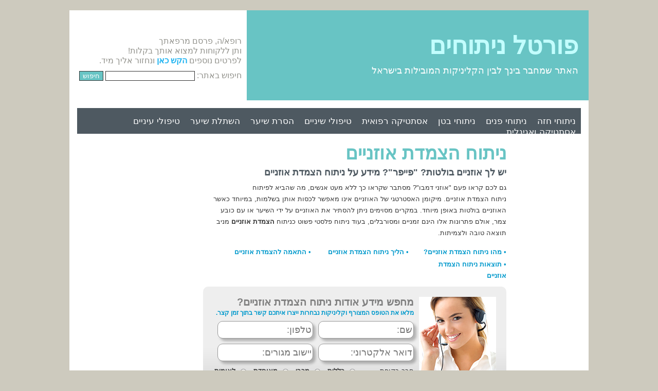

--- FILE ---
content_type: text/html; charset=UTF-8
request_url: https://www.nituhim.co.il/%D7%A0%D7%99%D7%AA%D7%95%D7%97_%D7%94%D7%A6%D7%9E%D7%93%D7%AA_%D7%90%D7%95%D7%96%D7%A0%D7%99%D7%99%D7%9D
body_size: 6756
content:
<!DOCTYPE html>
<html lang="he">
 <head>
  <title>ניתוח הצמדת אוזניים - הצמדת אוזניים - ניתוחים פלסטיים - פורטל ניתוחים</title>
  <meta charset="utf-8" />
  <meta name="description" content="ניתוח הצמדת אוזניים הוא ניתוח פלסטי מבוקש שמעלים את האוזניים הבולטות. פורטל ניתוחים." />
  <meta name="keywords" content="ניתוח הצמדת אוזניים,הצמדת אוזניים,ניתוח אוזניים,ניתוחים פלסטיים," />
  <meta name="robots" content="noodp, index, follow" /> 
  <link rel="stylesheet" href="include/style_portal.css" />
  <link rel="stylesheet" href="jquery/fotorama.css" />
  <link rel="stylesheet" href="fancybox/jquery.fancybox.css" media="screen" />
  <script>
  (function(i,s,o,g,r,a,m){i['GoogleAnalyticsObject']=r;i[r]=i[r]||function(){
  (i[r].q=i[r].q||[]).push(arguments)},i[r].l=1*new Date();a=s.createElement(o),
  m=s.getElementsByTagName(o)[0];a.async=1;a.src=g;m.parentNode.insertBefore(a,m)
  })(window,document,'script','//www.google-analytics.com/analytics.js','ga');

  ga('create', 'UA-9110480-3', 'auto');
  ga('require', 'displayfeatures');
  ga('send', 'pageview');

</script>  <link href="https://www.nituhim.co.il/m/index_article?id=67" rel="alternate" media="only screen and (max-width: 640px)" />
 </head>
 <body>
  <div id="header">
   <div id="logo"><div id="logo-big"><div><a href="https://www.nituhim.co.il" title="ניתוחים">פורטל ניתוחים</a></div></div><div id="logo-slogan"><div>האתר שמחבר בינך לבין הקליניקות המובילות בישראל</div></div></div>
   <div id="header_ad_div">
    <div id="header_ad_div_text">רופא/ה, פרסם מרפאתך<br />ותן ללקוחות למצוא אותך בקלות!<br />לפרטים נוספים <a href="contact">הקש כאן</a> ונחזור אליך מיד.</div>
    <div id="search-results"><form method="get" action="/search_results" id="search-results-form">
	<label for="q">חיפוש באתר:</label>
	<input type="text" name="q" id="q" required />
	<input type="submit" value="חיפוש" />
</form></div>   </div>
  </div>
  <div id="container"><div id="inner_container"><div id="container_padding">
  <div id="menu_div"><div id="menu_inner_div">
<div><a href="https://www.nituhim.co.il/ניתוחי_חזה">ניתוחי חזה</a></div><div><a href="https://www.nituhim.co.il/ניתוחי_פנים">ניתוחי פנים</a></div><div><a href="https://www.nituhim.co.il/ניתוחי_בטן">ניתוחי בטן</a></div><div><a href="https://www.nituhim.co.il/אסתטיקה_רפואית">אסתטיקה רפואית</a></div><div><a href="https://www.nituhim.co.il/%D7%98%D7%99%D7%A4%D7%95%D7%9C%D7%99_%D7%A9%D7%99%D7%A0%D7%99%D7%99%D7%9D">טיפולי שיניים</a></div><div><a href="https://www.nituhim.co.il/הסרת_שיער">הסרת שיער</a></div><div><a href="https://www.nituhim.co.il/השתלת_שיער_אינדקס">השתלת שיער</a></div><div><a href="https://www.nituhim.co.il/טיפולי_עיניים">טיפולי עיניים</a></div><div style="padding-left: 0px;" ><a href="https://www.nituhim.co.il/אסתטיקה_אזור_האגן">אסתטיקה ואגינלית</a></div>  </div></div>
  <div id="welcome_div">
   <div id="welcome">
    <div id="content_text">
     <h1>ניתוח הצמדת אוזניים</h1>
     <h2>יש לך אוזניים בולטות? &quot;פייפר&quot;? מידע על ניתוח הצמדת אוזניים</h2>
<p class="MsoNormal" dir="rtl" style="margin: 0cm 0cm 10pt;">גם לכם קראו פעם "אוזני דמבו"? מסתבר שקראו כך ללא מעט אנשים, מה שהביא לפיתוח ניתוח&nbsp;הצמדת אוזניים. מיקומן האסטרטגי של האוזניים אינו מאפשר לכסות אותן בשלמות, במיוחד כאשר האוזניים בולטות באופן מיוחד. במקרים מסוימים ניתן להסתיר את האוזניים על ידי השיער או עם&nbsp;כובע צמר, אולם פתרונות אלו הינם זמניים ומסורבלים, בעוד ניתוח פלסטי פשוט כניתוח <strong>הצמדת אוזניים</strong> מניב תוצאה טובה ולצמיתות.</p><div id="unattached_anchors"><div class="anchors_links">&#149;&nbsp;<a href="#a">מהו ניתוח הצמדת אוזניים?</a></div><div class="anchors_links">&#149;&nbsp;<a href="#b">הליך ניתוח הצמדת אוזניים</a></div><div class="anchors_links">&#149;&nbsp;<a href="#c">התאמה להצמדת אוזניים</a></div><div class="anchors_links">&#149;&nbsp;<a href="#d">תוצאות ניתוח הצמדת אוזניים</a></div></div><div class="sa_clear"></div><form method="post" action="send_application_procedure.php" onsubmit="return validAppContactForm('lead_forminner', 'finner');" id="lead_forminner"><input type="hidden" name="application_source" value="4" /><input type="hidden" name="user_id" value="20" /><input type="hidden" name="page_id" value="67" /><input type="hidden" name="alternative_email" value="" /><input type="hidden" name="page_dep_name" value="ניתוח הצמדת אוזניים" /><input type="hidden" name="form_type" value="adviser_short" />	    
	   <div class="sa_div">
	    <div class="sa_bg">
	      <div class="sa_img"><img src="images/design/adviser.png" alt="" /></div>
	      <div class="sa_title">מחפש מידע אודות ניתוח הצמדת אוזניים?</div>
	      <div class="sa_text">מלאו את הטופס המצורף וקליניקות נבחרות ייצרו איתכם קשר בתוך זמן קצר.</div>
	      <div class="sa_fields" id="finner">
		 <div class="sa_fn"><input type="text" name="full_name" placeholder="שם:" class="sa_field sc_full_name" /></div>
		 <div class="sa_pn"><input type="text" name="phone_number" placeholder="טלפון:" class="sa_field sc_phone_number" /></div>
		<div class="sa_clear">
		 <div class="sa_ea"><input type="text" name="email_address" placeholder="דואר אלקטרוני:" class="sa_field sc_email_address" /></div>
		 <div class="sa_la"><input type="text" name="living_area" placeholder="יישוב מגורים:" class="sa_field sc_living_address" /></div>
	       </div>
	       <div id="sa_hmo">
		  <div id="sa_hmo_text"><div>חבר בקופת חולים:</div></div>
		  <div class="adviser_hmo_input"><div><input type="radio" name="hmo" value="1" id="as_hmo_1" />&nbsp;כללית</div></div>
		  <div class="adviser_hmo_input"><div><input type="radio" name="hmo" value="2" id="as_hmo_2" />&nbsp;מכבי</div></div>
		  <div class="adviser_hmo_input"><div><input type="radio" name="hmo" value="3" id="as_hmo_3" />&nbsp;מאוחדת</div></div>
		  <div class="adviser_hmo_input"><div><input type="radio" name="hmo" value="4" id="as_hmo_4" />&nbsp;לאומית</div></div>
	       </div>
	      </div>
	      <div class="sa_terms_div">
	       <div class="sa_terms"><input type="checkbox" name="license_agreement" id="license_agreement" value="1" checked="checked" />&nbsp;מאשר/ת שיועץ ניתוחים יצור עימי קשר ומסכים ל<a href="תנאי_שימוש_ניתוחים">תנאי השימוש</a>.</div>
	       <div class="sa_btn"><input type="submit" value="שליחה" /></div>
	      </div>
	    </div>
	   </div>
	</form>
	<div class="sa_clear"></div><div id="customers_gallery"><div><img src="timthumb.php?src=uploaded_files/Fotolia_29727359_XS.jpg&w=160&h=120" alt="" class="pink_frame" /></div><div><img src="timthumb.php?src=uploaded_files/Fotolia_41072005_XS.jpg&w=160&h=120" alt="" class="pink_frame" /></div><div><img src="timthumb.php?src=uploaded_files/iStock_000018159969_ExtraSmall.jpg&w=160&h=120" alt="" class="pink_frame" /></div></div><div class="sa_clear"></div><p class="MsoNormal" dir="rtl" style="text-align: justify; margin: 0cm 0cm 10pt;"><strong><a id="a"></a>מהו ניתוח הצמדת אוזניים?<br /></strong>ניתוח פלסטי באוזניים שמכונה בפשטות ניתוח הצמדת אוזניים או ניתוח אוזניים&nbsp;הוא ניתוח נפוץ, במסגרתו המנתח הפלסטי מסיר מעט מסחוס האפרכסת ותופר את העור כך שהאוזן לא תבלוט מהקרקפת. מטרת הניתוח היא לצמצם את הבולטות של האוזניים ולהצמיד אותן בזוית חדה יותר לקרקפת.<br /><br /><strong><a id="b"></a>הליך ניתוח הצמדת אוזניים<br /></strong>במהלך ניתוח אוזניים בולטות מסיר המנתח הפלסטי&nbsp;מעט עור מחלקה האחורי של האפרכסת, ולאחר מכן מעצב מחדש את סחוס האפרכסת כך שיהיה צמוד יותר לקרקפת. בשיטה זו הצלקת מוסתרת מאחורי האוזן וכמעט בלתי נראית. שיטה נוספת לביצוע הניתוח כוללת ביצוע&nbsp;של חתך בחלק הקדמי של האפרכסת, כשבמקרה זה החתך יוסתר באופן טבעי על ידי הקפלים של האוזן. בשתי השיטות (חתך אחורי וחתך קדמי) המשך הניתוח כאמור דומה- המנתח הפלסטי מעצב את הסחוס מחדש בעזרת חוטים שאינם נספגים או בעזרת חיתוך הסחוס כך שהאוזן תימצא בזוית חדה יותר לקרקפת.&nbsp;<br /><br />בחירת שיטת הניתוח תלויה במנתח הפלסטי ושתי השיטות טובות באותה מידה. את הניתוח ניתן לבצע בשתי האוזניים או באוזן אחת, בהתאם לבקשת המטופל. בכל מקרה חשוב לזכור כי התוצאה לעולם אינה מושלמת, אך תהיה טובה מהמצב שהיה טרם ניתוח אוזניים.<br /><br />ניתוח הצמדת אוזניים נחשב לניתוח פלסטי פשוט יחסית שנעשה בהרדמה כללית או מקומית, כתלות בגיל המנותח.&nbsp;כאשר הניתוח מבוצע במבוגרים לרוב ההרדמה היא מקומית ואילו כאשר מדובר בילדים לרוב ההרדמה היא כללית. ניתוח הצמדת אוזניים אורך בין שעה לשלוש שעות.&nbsp;<br /><br /><span style="text-decoration: underline;">שיטה נוספת להצמדת אוזניים - הצמדת אוזניים בשיטת השיוף</span><br />בשיטה זו משייפים את סחוס האוזן ולמעשה מחלישים אותו ומגבירים את האלסטיות שלו. השיוף נעשה באמצעות מכשיר מיוחד המיועד למטרה זו. הגמישות שמתקבלת בסחוס האוזן מאפשרת למנתח ליצור קפל באמצעותו מוצמדות האוזניים לקרקפת. לשיטה זו יתרונות הן מבחינת המראה הטבעי שהיא יוצרת והן בקיצור ההליך הרגיל משעה וחצי ל- 45 דקות. <strong><br /><br />דברים שחשוב לדעת טרם ניתוח הצמדת אוזניים: מידע נוסף על מבנה האוזן החיצונית<br /></strong>האוזן החיצונית כוללת את האפרכסת (עליה מתבצע הניתוח) ואת תעלת השמע. תפקידה של האפרכסת הוא לרכז את גלי הקול ולהעבירם דרך תעלת השמע. גלי הקול עוברים באוויר שבתעלת השמע, שהיא מעין תיבת תהודה, ומרעידים אותה עד שהם מגיעים לעור התוף שמהווה את הגבול שבין האוזן החיצונית והאוזן התיכונה.<br /><br />האפרכסת עצמה מורכבת מסחוס אלסטי שגדל במהלך חיינו ומתקבע פחות או יותר בגיל שש (גם לאחר גיל זה ממשיך הסחוס לגדול אך באטיות רבה וכמעט בלתי מורגשת). מבנה האפרכסת הוא האחראי לשינוי בחלק מתדרי הקול המגיעים לאוזן, כאשר גלי הקול משתנים כתלות בזווית הגעתם. על ידי כך מאפשרת לנו האפרכסת לזהות בדיוק רב יותר מהיכן מגיע הקול, מלפנינו, מהצדדים, מאחורינו וכדומה.<br /><br />אוזניים בולטות, הנוצרות כאשר האפרכסת נמצאת בזווית הקרובה ל- 90 מעלות מהקרקפת נובעת בדרך כלל מבעיה במבנה אחד מחלקי האפרכסת. הבעיה היא אסתטית בלבד ואינה פוגעת בתפקוד האוזן, ולכן גם הפיתרון אסתטי ו<span style="text-decoration: underline;">אין חשש כי ניתוח הצמדת אוזניים יפגע בשמיעה</span>.<br /><br /><strong><a id="c"></a>התאמה לניתוח הצמדת אוזניים</strong><br />ניתוח הצמדת אוזנייים הוא ניתוח שצעירים רבים רואים בו ניתוח חיוני על מנת שירגישו בנוח עם מראה פניהם. הניתוח הוא אסתטי לחלוטין (אין בו הצדקה רפואית ובמקביל הוא עלול לגרום לאף בעיה רפואית עתידית), ועם זאת השינוי שהוא יוצר בחיי המטופלים נוגע בהם במספר תחומים. בין התחומים המרכזיים עליהם משפיע הניתוח נמנה התחום החברתי, הזוגי וכמובן הרגשי - שבא לידי ביטוי בתחושת הבטחון העצמי. היכולת לחוש טוב עם הגוף ועם הפנים וללכת ברחוב בגאווה היא יכולת שיש לחפש אחריה ולהשיגה כמעט בכל מחיר. עבור צעירים רבים ניתוח הצמדת אוזניים הוא חלק מהדרך להשגת מטרה זו. העובדה שניתן לעבור את הניתוח בגיל צעיר ביותר מאפשרת לנערים שנים רבות של תחושת שלמות ומונעת את הציפיה הארוכה לניתוח שמלווה בחששות ולעיתים הצקות מהסביבה.<br /><br />באופן כללי&nbsp;<a href="https://www.nituhim.co.il/">ניתוחים פלסטיים</a>&nbsp;באוזניים ניתן לעבור כבר בגיל 6 אולם לרוב מחכים לגילאים מאוחרים יותר לאחר שההחלטה בדבר הניתוח מגובשת.<br /><br /><strong><a id="d"></a>תוצאות ניתוח הצמדת אוזניים</strong><br />לאחר הניתוח וההחלמה כבר אין צורך לנסות להסתיר את האוזניים, הן צמודות יותר לקרקפת ומציגות מראה קטן יותר ומוצנע. לעיתים יש להתרגל מחדש לעובדה שהשיער כבר לא נתפס כולו מאחורי האוזן ותסרוקות שנועדו להסתיר את האוזניים כבר לא רלוונטיות ואפשר ואפילו רצוי לשנותן בהתאם למראה הפנים החדש.</p>
<p class="MsoNormal" dir="rtl" style="text-align: justify; margin: 0cm 0cm 10pt;">את צלקת הניתוח כמעט ולא ניתן לראות שכן היא מוצנעת היטב בקפלים שמאחורי האוזן, באזור שקרוב לקרקפת. אזור זה מוסתר בדרך כלל על ידי שיער, אך גם במידה והוא חשוף לא ניתן לשים לב לצלקת. גם במידה והצלקת נמצאת בין הקפלים שבתוך האוזן לא ניתן לראותה.</p>    </div>
   </div>
   <div id="content_sidebar">
    <div id="content_sidebar_gallery"><div><img src="uploaded_files/171377520572.jpg" alt="" /></div>
     <!--<div id="content_sidebar_gallery_title">גלריית תמונות</div>-->
    </div>
    <div id="content_sidebar_menus">
<div class="sidebar_title">ניתוח הצמדת אוזניים</div><div class="sidebar_links"><img src="images/design/sidebar-btn.png" alt="" />&nbsp;<a href="https://www.nituhim.co.il/ניתוח_הצמדת_אוזניים"><span>ניתוח הצמדת אוזניים</span></a><br /><img src="images/design/sidebar-btn.png" alt="" />&nbsp;<a href="https://www.nituhim.co.il/הצמדת_אוזניים"><span>החלמה ותוצאות ניתוח הצמדת אוזניים</span></a><br /><img src="images/design/sidebar-btn.png" alt="" />&nbsp;<a href="https://www.nituhim.co.il/שאלות_תשובות_הצמדת_אוזניים"><span>שאלות ותשובות הצמדת אוזניים</span></a><br /><img src="images/design/sidebar-btn.png" alt="" />&nbsp;<a href="https://www.nituhim.co.il/מחיר_הצמדת_אוזניים"><span>מחיר הצמדת אוזניים</span></a><br /></div><div class="sidebar_title">ניתוחי פנים</div><div class="sidebar_links"><img src="images/design/sidebar-btn.png" alt="" />&nbsp;<a href="https://www.nituhim.co.il/ניתוח_מתיחת_פנים"><span>ניתוח מתיחת פנים</span></a><br /><img src="images/design/sidebar-btn.png" alt="" />&nbsp;<a href="https://www.nituhim.co.il/ניתוח_אף"><span>ניתוח אף</span></a><br /><img src="images/design/sidebar-btn.png" alt="" />&nbsp;<a href="https://www.nituhim.co.il/ניתוח_הרמת_עפעפיים"><span>ניתוח עפעפיים</span></a><br /><img src="images/design/sidebar-btn.png" alt="" />&nbsp;<a href="https://www.nituhim.co.il/ניתוח_הצמדת_אוזניים"><span>ניתוח הצמדת אוזניים</span></a><br /><img src="images/design/sidebar-btn.png" alt="" />&nbsp;<a href="https://www.nituhim.co.il/הרמת_גבות"><span>ניתוח הרמת גבות</span></a><br /><img src="images/design/sidebar-btn.png" alt="" />&nbsp;<a href="https://www.nituhim.co.il/עיבוי_שפתיים"><span>עיבוי שפתיים</span></a><br /><img src="images/design/sidebar-btn.png" alt="" />&nbsp;<a href="https://www.nituhim.co.il/ניתוחי_פנים"><span>ניתוחי פנים</span></a><br /></div>    </div>
    <div id="content_sidebar_customers">
    <div id="content_sidebar_customers_title">צור קשר עם המוסדות המובילים בארץ לניתוח הצמדת אוזניים</div>
    <script src="include/unattached.js"></script>
    <form method="post" id="contact_form" action="send_application_procedure.php" onsubmit="return validMultipleLeadForm('contact_form');">
     <input type="hidden" name="application_source" value="0" />
     <input type="hidden" name="page_dep_name" value="ניתוח הצמדת אוזניים" />
     <input type="hidden" name="page_id" value="67" />
<div class="customers_div"><div class="customers_checkbox"><input type="hidden" class="uid_obj" id="uid31" name="uid31" value="0" /><input type="hidden" id="dep_code31" name="dep_code31" value="" /><a href="javascript:void(0)" onclick="javascript:change_vmark('31');"><img src="images/design/v-mark-off.png" alt="" id="checkbox31" /></a></div><div class="customers_img"><a href="https://www.nituhim.co.il/DR" title="DR - מרכז רפואי"><img src="uploaded_files/401380101959.png" alt="DR - מרכז רפואי" /></a></div><div class="customers_title"><a href="https://www.nituhim.co.il/DR">DR - מרכז רפואי ד&quot;ר רון עזריה</a><div><b>מיקום בארץ:</b> תל אביב, קניון לב המפרץ, חיפה.</div></div></div><div class="customers_div"><div class="customers_checkbox"><input type="hidden" class="uid_obj" id="uid36" name="uid36" value="0" /><input type="hidden" id="dep_code36" name="dep_code36" value="" /><a href="javascript:void(0)" onclick="javascript:change_vmark('36');"><img src="images/design/v-mark-off.png" alt="" id="checkbox36" /></a></div><div class="customers_img"><a href="https://www.nituhim.co.il/דר_ערן_חדד" title="ד&quot;ר ערן חדד"><img src="uploaded_files/51416111831.png" alt="ד&quot;ר ערן חדד" /></a></div><div class="customers_title"><a href="https://www.nituhim.co.il/דר_ערן_חדד">ד&quot;ר ערן חדד</a><div><b>מיקום בארץ:</b> הברזל 21, רמת החייל, תל אביב</div></div></div>	     <div style="padding-right: 20px;">
	      <div class="customers_padding">
		 <div class="customers_field_padding"><input type="text" name="full_name" placeholder="שם" class="studies_adviser_field_long sc_full_name" /></div>
		 <div style="float: right;"><input type="text" name="phone_number" placeholder="טלפון" class="studies_adviser_field_long sc_phone_number" /></div>
	      </div>
	      <div class="customers_padding">
		 <div class="customers_field_padding"><input type="text" name="email_address" placeholder="כתובת מייל" class="studies_adviser_field_long sc_email_address" /></div>
		 <div style="float: right;"><input type="text" name="living_area" placeholder="אזור מגורים" class="studies_adviser_field_long sc_living_address" /></div>
	      </div>
	      <div class="customers_padding">
		 <div id="customers_terms_div"><input type="checkbox" name="license_agreement" id="license_agreement" value="1" checked="checked" />&nbsp;מאשר/ת שיועץ ניתוחים יצור עימי קשר ומסכים ל<a href="תנאי_שימוש_ניתוחים">תנאי השימוש</a>.</div>
		 <div id="customers_submit_btn"><input type="submit" value="שליחה" /></div>
	      </div>
	     </div>
	     </form>
    </div>
<div class="thumbnail"><div><a href="uploaded_files/Fotolia_41072005_XS.jpg" rel="gallery" class="fb_links" title=""><img src="timthumb.php?w=170&amp;h=170&amp;src=uploaded_files/Fotolia_41072005_XS.jpg" alt="" /></a></div></div><div class="thumbnail"><div><a href="uploaded_files/Fotolia_29727359_XS.jpg" rel="gallery" class="fb_links" title=""><img src="timthumb.php?w=170&amp;h=170&amp;src=uploaded_files/Fotolia_29727359_XS.jpg" alt="" /></a></div></div><div class="thumbnail"><div><a href="uploaded_files/Fotolia_35655400_XS.jpg" rel="gallery" class="fb_links" title=""><img src="timthumb.php?w=170&amp;h=170&amp;src=uploaded_files/Fotolia_35655400_XS.jpg" alt="" /></a></div></div><div class="thumbnail"><div><a href="uploaded_files/iStock_000007075828XSmall.jpg" rel="gallery" class="fb_links" title=""><img src="timthumb.php?w=170&amp;h=170&amp;src=uploaded_files/iStock_000007075828XSmall.jpg" alt="" /></a></div></div>   </div>
  <div id="footer_div">
   <div id="footer_side"></div>
   <div id="footer"><form method="post" action="send_application_procedure.php" onsubmit="return validAppContactForm('lead_formfooter', 'ffooter');" id="lead_formfooter"><input type="hidden" name="application_source" value="4" /><input type="hidden" name="user_id" value="20" /><input type="hidden" name="page_id" value="67" /><input type="hidden" name="alternative_email" value="" /><input type="hidden" name="page_dep_name" value="ניתוח הצמדת אוזניים" /><input type="hidden" name="form_type" value="adviser" />	    <div id="adviser_bg">
	      <div id="adviser_img"><img src="./images/design/adviser.png" alt="" /></div>
	      <div id="adviser_form">
		<div id="adviser_title">מחפש מידע אודות ניתוח הצמדת אוזניים?</div>
	       <div id="adviser_text">מלאו את הטופס המצורף ומרפאות נבחרות ייצרו איתכם קשר בתוך זמן קצר.</div>
	       <div id="adviser_fields">
		 <div id="adviser_fields_div">
		  <div><input type="text" name="full_name" placeholder="שם:" class="studies_adviser_field sc_full_name" /></div>
		  <div><input type="text" name="phone_number" placeholder="טלפון:" class="studies_adviser_field sc_phone_number" /></div>
		  <div><input type="text" name="email_address" placeholder="דואר אלקטרוני:" class="studies_adviser_field sc_email_address" /></div>
		  <div><input type="text" name="living_area" placeholder="יישוב מגורים:" class="studies_adviser_field sc_living_address" /></div>
		 </div>
		 <div id="adviser_hmo">
		  <div id="adviser_hmo_text"><div>אני חבר בקופת חולים:</div></div>
		  <div class="adviser_hmo_input"><div><input type="radio" name="hmo" value="1" id="hmo_1" />&nbsp;כללית</div></div>
		  <div class="adviser_hmo_input"><div><input type="radio" name="hmo" value="2" id="hmo_2" />&nbsp;מכבי</div></div>
		  <div class="adviser_hmo_input"><div><input type="radio" name="hmo" value="3" id="hmo_3" />&nbsp;מאוחדת</div></div>
		  <div class="adviser_hmo_input"><div><input type="radio" name="hmo" value="4" id="hmo_4" />&nbsp;לאומית</div></div>
		 </div>
		 <div id="adviser_buttons">
		  <div id="adviser_terms"><input type="checkbox" name="license_agreement" id="license_agreement" value="1" checked="checked" />&nbsp;מאשר/ת שיועץ ניתוחים יצור עימי קשר ומסכים ל<a href="תנאי_שימוש_ניתוחים">תנאי השימוש</a>.</div>
		  <div id="submit_btn_div"><input type="submit" value="שליחה" /></div>
		 </div>
	       </div>
	      </div>
	    </div>
	</form></div>
   <script>
 var vsid = "nituhimcoil";
 (function() {
 var vsjs = document.createElement('script'); vsjs.type = 'text/javascript'; vsjs.async = true; vsjs.setAttribute('defer', 'defer');
  vsjs.src = ('https:' == document.location.protocol ? 'https://' : 'http://') + 'www.virtualspirits.com/vsa/chat-'+vsid+'.js';
   var s = document.getElementsByTagName('script')[0]; s.parentNode.insertBefore(vsjs, s);
 })();
</script>  </div>
  <div id="credit_div">
   <div id="credit">
<div><a href="https://www.nituhim.co.il/ניתוחים">אודות</a></div><div><a href="https://www.nituhim.co.il/תנאי_שימוש_ניתוחים">תנאי שימוש</a></div><div><a href="https://www.nituhim.co.il/contact">צור קשר</a></div><div><a href="https://www.nituhim.co.il/sitemap.php">מפת אתר</a></div><div><a href="https://www.nituhim.co.il/">ניתוחים</a></div><div><a href="https://www.nituhim.co.il/מאמרים_ניתוחים">מאמרים ניתוחים</a></div><div><a href="https://www.nituhim.co.il/ניתוח_הגדלת_חזה">הגדלת חזה</a></div>    </div>
    <div id="rights">&copy; כל הזכויות שמורות, 2010-2026</div>
  </div>
</div></div></div>
  <script src="https://ajax.googleapis.com/ajax/libs/jquery/1.11.1/jquery.min.js"></script>
  <script src="https://code.jquery.com/jquery-migrate-1.2.1.js"></script>
  <script src="./fancybox/jquery.fancybox.js"></script>
  <script src="./jquery/jquery.placeholder.js"></script>
  <script src="./jquery/fotorama.js"></script>
  <script src="./include/scripts.js"></script>
  <script src="./jquery/hp.js"></script>
<script src="https://cdn.enable.co.il/licenses/enable-L1084l4se9vuqhg-1217-12914/init.js"></script> </body>
</html>

--- FILE ---
content_type: text/css
request_url: https://www.nituhim.co.il/include/style_portal.css
body_size: 20958
content:
 body				{ background: #cdcabe; color: #93938d; font-family: 'Arial'; font-size: 16px; margin: 0px; direction: rtl; }
 h1				{ color: #68c4c4; font-weight: bold; font-size: 36px; line-height: 36px; text-align: right; margin: 0px 0px 10px; }
 h2				{ color: #4e5961; font-weight: bold; font-size: 18px; line-height: 18px; text-align: right; margin: 0px 0px 10px; }
 table				{ border-collapse: collapse; }
 td				{ text-align: center; vertical-align: top; color: #808080; font-size: 11px; direction: rtl; }
 input, select, textarea		{ font-family: 'Arial'; background: #fff; border: 1px #333 solid; font-size: 13px; color: #333; }
 img				{ border: 0px; }

 a				{ color: #20b4f1; font-size: 13px; text-decoration: underline; font-weight: normal; }
 a:visited			{ color: #20b4f1; font-size: 13px; text-decoration: underline; font-weight: normal; }
 a:hover			{ color: #030303; font-size: 13px; text-decoration: underline; font-weight: normal; }
 a:active			{ color: #20b4f1; font-size: 13px; text-decoration: underline; font-weight: normal; }

.no_border			{ border: 0px solid transparent; background: transparent; }
	
/* CSS3 */
.round				{ height: auto; background: #fff; border-radius: 20px; -moz-box-shadow: 2px 2px 2px rgba(0,0,0,0.25); -webkit-box-shadow: 2px 2px 2px rgba(0,0,0,0.25); box-shadow: 2px 2px 2px rgba(0,0,0,0.25); -moz-border-radius: 20px; -webkit-border-radius: 20px; border: 1px solid #d3d3d3; }
.round_padding		{ padding: 10px; }

/* Grid */
#container			{ width: 1010px; height: auto; padding: 0px 0px; margin: 0 auto; clear: both; }
#inner_container		{ background: #fff; width: 100%; height: auto; overflow: hidden; min-height: 768px; }
#container_padding		{ padding: 15px; }

/* Header */
#header			{ width: 1010px; height: auto; margin: 0 auto; padding: 20px 0px 0px; }

#header_ad_div		{ background: #fff; float: right; width: 345px; height: 175px; }
#header_ad_div_text		{ text-align: right; font-size: 16px; padding: 50px 10px 10px 0px; }
#header_ad_div_text a		{ font-size: 16px; text-decoration: none; font-weight: bold; }
#header_ad_div_text a:hover	{ text-decoration: none; }

#logo				{ width: 665px; height: 175px; background: #68c4c4; float: right; }
#logo-big			{ padding: 40px 20px 0px 0px; }
#logo-big div			{ text-align: right; padding: 0px; }
#logo-big div a			{ color: #c2fdfd; font-weight: bold; font-size: 48px; text-decoration: none; }
#logo-slogan			{ padding: 10px 20px 0px 0px; }
#logo-slogan div		{ color: #fff; font-size: 18px; text-align: right; }

/* Welcome */
#slideshow_div		{ width: 980px; height: auto; }
#news				{ width: 315px; height: 363px; background: #f7f8f0 ; float: right; }
#slideshow			{ width: 665px; height: 363px; background: #ff7b9f; float: right; }
#welcome_div			{ width: 980px; height: auto; }
#welcome			{ width: 600px; height: auto; overflow: auto; background: #fff; float: right; }
#welcome_text			{ padding-top: 20px; padding-left: 30px; text-align: right; font-size: 16px; color: #333; line-height: 22px; }
#welcome_gallery		{ padding-top: 20px; }
.welcome_div			{ float: right; width: 160px; padding-left: 40px; }
.welcome_div_text		{ clear: both; padding-top: 5px; text-align: right; font-size: 13px; }
.welcome_div_title div	{ text-align: right; padding-top: 5px; }
.welcome_div_title a		{ color: #68c4c4; font-size: 16px; font-weight: bold; text-decoration: none; }
.welcome_div_title a:hover	{ color: #a2a2a2; font-size: 16px; font-weight: bold; text-decoration: none; }
.welcome_more_info		{ text-align: right; padding-top: 10px; }
.welcome_more_info a		{ color: #68c4c4; font-size: 12px; font-weight: bold; text-decoration: underline; }
.welcome_more_info a:hover	{ color: #68c4c4; font-size: 12px; font-weight: bold; text-decoration: none; }

/* HP Items */
#hp_items			{ clear: both; padding-top: 20px; }
#wide_gallery			{ clear: both; padding-top: 10px; }
#wide_gallery_text		{ padding-top: 20px; padding-left: 30px; text-align: right; font-size: 14px; color: #333; line-height: 22px; }
#wide_gallery_text a		{ font-size: 14px; }
#wide_gallery_text a:hover	{ font-size: 14px; }

#hp_items a			{ font-size:12px; color:#f5688e; text-decoration:none; font-weight: bold; text-transform:none; }
#hp_items a:hover		{ font-size:12px; color:#f5688e; text-decoration:underline; font-weight: bold; text-transform:none; }
h3				{ font-size: 22px; color: #68c4c4; height: 30px; background: url(../images/design/marker_2.png) top right no-repeat; padding: 0px 40px 0px 0px; }
h4				{ font-size: 16px; color: #68c4c4; padding: 0px; margin: 0px; }
.pad				{ padding: 9px 0 0 0px; }
.pad_bot2			{ padding-bottom: 9px; }
.pad_left1			{ padding-right: 40px; font-size: 13px; }
.col4				{ width: 326px; float: right; }

/* Footer */
#footer_div			{ padding-top: 10px; clear: both; }
#footer_side			{ width: 980px; height: 8px; background: #ecebe4; }
#footer			{ width: 980px; height: 170px; background: #b6b6ab; }

#credit			{ text-align: right; padding-top: 10px; padding-right: 5px; clear: both; }
#credit div			{ padding-left: 30px; float: right; }
#credit a			{ font-size: 12px; color: #6c6c60; text-decoration: none; }
#credit a:hover		{ font-size: 12px; color: #6c6c60; text-decoration: underline; }
#rights			{ text-align: right; padding-top: 10px; padding-right: 5px; clear: both; font-size: 12px; color: #8a8a80; }
#rights img			{ width: 60px; height: 25px; vertical-align: middle; margin: 0px 2px 8px 0px; }
#rights a			{ font-size: 12px; color: #8a8a80; text-decoration: none; font-weight: bold; }
#rights a:hover		{ font-size: 12px; color: #8a8a80; text-decoration: underline; font-weight: bold; }

/* Main Menu */
#menu_div			{ width: 980px; height: 50px; background: #4e5961; clear: both; }
#menu_inner_div		{ padding-right: 10px; padding-top: 15px; }
#menu_inner_div div		{ float: right; padding-left: 20px; }
#menu_inner_div a		{ color: #fff; font-size: 17px; text-decoration: none; }
#menu_inner_div a:hover	{ color: #c2fdfd; font-size: 17px; text-decoration: none; }

/* Sidebar */
#sidebar			{ width: 380px; height: auto; overflow: auto; background: #f9f8f1; float: right; }
#sidebar_title		{ color: #030303; font-size: 30px; text-align: right; padding-right: 10px; padding-top: 10px; }
#sidebar_links		{ padding: 10px; line-height: 20px; text-align: right; font-size: 13px; }
#sidebar_links a		{ font-size: 13px; color: #59a5a5; text-decoration: underline; font-weight: normal; }
#sidebar_links a:hover	{ font-size: 13px; color: #59a5a5; text-decoration: none; font-weight: normal; }
#sidebar_links img		{ vertical-align: middle; }

.sidebar_title		{ color: #030303; font-size: 30px; text-align: right; padding-right: 10px; padding-top: 10px; }
.sidebar_links		{ padding: 10px; line-height: 20px; text-align: right; font-size: 13px; }
.sidebar_links a		{ font-size: 13px; color: #59a5a5; text-decoration: underline; font-weight: normal; }
.sidebar_links a:hover	{ font-size: 13px; color: #59a5a5; text-decoration: none; font-weight: normal; }
.sidebar_links img		{ vertical-align: middle; }

/* Adviesr */
#adviser_bg			{ width: 900px; height: 195px; }
#adviser_img			{ width: 150px; float: right; padding-top: 10px; padding-right: 10px; }
#adviser_form			{ width: 740px; float: right; }
#adviser_title		{ clear: both; width: 740px; text-align: right; font-size: 30px; padding-right: 10px; padding-top: 10px; line-height: 26px; color: #fff; font-weight: bold; text-align: right; }
#adviser_text			{ clear: both; width: 740px; text-align: right; font-size: 15px; padding-right: 10px; padding-top: 10px; color: #fff; font-weight: bold; }
#adviser_fields		{ float: right; width: 740px; padding-right: 10px; padding-top: 10px; }
#adviser_fields_div		{ clear: both; }
#adviser_fields_div div	{ float: right; padding-right: 10px; }
#adviser_fields_div div:first-child	{ float: right; padding-right: 0px; }
#adviser_buttons		{ clear: both; }
.studies_adviser_field	{ width: 150px; height: 30px; font-size: 18px; color: #979797; padding-right: 5px; border: 1px solid #979797; border-radius: 10px; -moz-border-radius: 10px; -webkit-border-radius: 10px; -moz-box-shadow: 5px 5px 5px rgba(0,0,0,0.25); -webkit-box-shadow: 5px 5px 5px rgba(0,0,0,0.25); box-shadow: 5px 5px 5px rgba(0,0,0,0.25); }

#adviser_hmo					{ clear: both; padding: 10px 0px; }
#adviser_hmo_text				{ width: 120px; height: auto; float: right; }
#adviser_hmo_text div				{ text-align: right; color: #fff; font-size: 13px; }
#adviser_hmo .adviser_hmo_input		{ height: auto; float: right; padding: 0px 20px 0px 0px; }
#adviser_hmo .adviser_hmo_input div		{ text-align: right; color: #fff; font-size: 13px; font-weight: bold; }
#adviser_hmo .adviser_hmo_input div input	{ vertical-align: middle; }

#adviser_terms		{ float: right; padding: 5px 0px 0px; font-size: 11px; color: #fff; }
#adviser_terms a		{ color: #fff; font-size: 11px; font-weight: bold; text-decoration: underline; }
#adviser_terms a:hover	{ color: #fff; font-size: 11px; font-weight: bold; text-decoration: none; }
#adviser_terms input		{ vertical-align: middle; }
#submit_btn_div		{ float: right; padding: 5px 275px 0px 0px; }
#submit_btn_div input		{ width: 60px; height: 22px; border: 0px; cursor: pointer; color: #fff; font-weight: bold;
background: #b3dced; /* Old browsers */
background: -moz-linear-gradient(top,  #b3dced 0%, #29b8e5 50%); /* FF3.6+ */
background: -webkit-gradient(linear, left top, left bottom, color-stop(0%,#b3dced), color-stop(50%,#29b8e5)); /* Chrome,Safari4+ */
background: -webkit-linear-gradient(top,  #b3dced 0%,#29b8e5 50%); /* Chrome10+,Safari5.1+ */
background: -o-linear-gradient(top,  #b3dced 0%,#29b8e5 50%); /* Opera 11.10+ */
background: -ms-linear-gradient(top,  #b3dced 0%,#29b8e5 50%); /* IE10+ */
background: linear-gradient(to bottom,  #b3dced 0%,#29b8e5 50%); /* W3C */
filter: progid:DXImageTransform.Microsoft.gradient( startColorstr='#b3dced', endColorstr='#29b8e5',GradientType=0 ); /* IE6-9 */
}

/* Slideshow */
#slideshow .slideshow_div 				{ width: 100%; height: 363px; overflow: hidden; background: #ff7b9f; }
#slideshow .slideshow_img 				{ width: 315px; height: 363px; float: right; }
#slideshow .slideshow_caption			{ width: 350px; height: auto; float: right; }
#slideshow .slideshow_caption .slideshow_h1	{ color: #fff; padding: 50px 40px 0px 20px; font-weight: bold; font-size: 28px; line-height: 46px; text-align: right; }
#slideshow .slideshow_caption .slideshow_h2	{ color: #fff; padding: 10px 40px 0px 20px; font-size: 20px; line-height: 22px; text-align: right; }

/* News */
.wrapper {text-align: right; width:100%; overflow:hidden; }
.under{ padding-bottom:17px; max-width: 80%; background:url(../images/design/line_hor.gif) bottom repeat-x; margin-bottom:4px;}

.font1{ padding-top: 10px; font-size:16px; font-weight:bold; color:#68c4c4; text-transform:none; }
.font2{ padding-bottom: 10px; font-size:11px; line-height:16px; text-transform:none; color:#a2a2a2;}

.wrapper a	{ font-size:11px; color:#fff; text-decoration:none; text-transform:none; }
.wrapper a:hover{ font-size:11px; color:#fff; text-decoration:underline; text-transform:none; }
.button{ display:inline-block; background:#68c4c4; line-height:23px;}
.button span{ display:block; background:url(../images/design/button1_right.png) top left no-repeat}
.button span span{ background:url(../images/design/button1_left.png) top right no-repeat; padding:0 18px 0 13px; height:25px}

/* Unattached */
#content_text			{ padding-top: 20px; padding-left: 30px; text-align: right; font-size: 13px; color: #333; line-height: 22px; }
#content_sidebar		{ width: 380px; height: auto; overflow: auto; float: right; }
#content_sidebar_gallery	{ background: #ff7b9f; overflow: hidden; padding-bottom: 10px; }
#content_sidebar_gallery div	{ padding-top: 10px; text-align: center; }
#content_sidebar_gallery div img	{ width: 100%; }
#content_sidebar_gallery_title	{ color: #fff; font-size: 30px; text-align: right; padding-right: 10px; padding-top: 10px; }
#content_sidebar_menus	{ clear: both; background: #f9f8f1; overflow: auto; }
#content_sidebar_customers	{ width: 380px; clear: both; height: auto; background: #68c4c4; }
#content_sidebar_customers_img	{ float: right; padding-top: 5px; padding-right: 20px; }
#content_sidebar_customers_img img		{ width: 100px; height: 60px; }
#content_sidebar_customers_title	{ float: right; color: #fff; font-size: 22px; text-align: right; padding-right: 10px; padding-top: 10px; }
#content_sidebar_customers_name	{ float: right; color: #fff; font-size: 22px; text-align: right; padding-top: 10px; width: 240px; padding-right: 10px; }

.thumbnail			{ clear: both; padding: 20px 0px 10px; }
.thumbnail div			{ padding: 10px; width: 180px; background: #f5f5f5; border: 1px solid #979797; border-radius: 10px; -moz-border-radius: 10px; -webkit-border-radius: 10px; -moz-box-shadow: 5px 5px 5px rgba(0,0,0,0.25); -webkit-box-shadow: 5px 5px 5px rgba(0,0,0,0.25); box-shadow: 5px 5px 5px rgba(0,0,0,0.25); }

.customers_div		{ clear: both; padding-top: 10px; }
.customers_checkbox		{ width: 50px; padding-left: 10px; text-align: right; float: right; }
.customers_img		{ width: 100px; float: right; padding-right: 5px; }
.customers_img img		{ width: 100px; height: 60px; }
.customers_title		{ width: 200px; float: right; text-align: right; padding-right: 10px; padding-bottom: 5px; }
.customers_title a		{ font-size: 16px; color: #fff; font-weight: bold; text-decoration: none; }
.customers_title a:hover	{ font-size: 16px; color: #fff; font-weight: bold; text-decoration: none; }
.customers_title div		{ font-size: 13px; color: #fff; }
.customers_padding		{ clear: both; padding-top: 10px; text-align: right; }
.customers_field_padding	{ float: right; padding-left: 30px; }
#customers_terms_div		{ clear: both; text-align: right; color: #fff; font-size: 11px; }
#customers_terms_div a	{ color: #fff; font-size: 11px; text-decoration: underline; }
#customers_terms_div a:hover	{ color: #fff; font-size: 11px; text-decoration: none; }
#customers_terms_div input	{ vertical-align: middle; }
#customers_submit_btn	{ clear: both; padding: 10px 0px; text-align: center; }
#customers_submit_btn input	{ width: 60px; height: 22px; border: 0px; cursor: pointer; color: #fff; font-weight: bold;
background: #b3dced; /* Old browsers */
background: -moz-linear-gradient(top,  #b3dced 0%, #29b8e5 50%); /* FF3.6+ */
background: -webkit-gradient(linear, left top, left bottom, color-stop(0%,#b3dced), color-stop(50%,#29b8e5)); /* Chrome,Safari4+ */
background: -webkit-linear-gradient(top,  #b3dced 0%,#29b8e5 50%); /* Chrome10+,Safari5.1+ */
background: -o-linear-gradient(top,  #b3dced 0%,#29b8e5 50%); /* Opera 11.10+ */
background: -ms-linear-gradient(top,  #b3dced 0%,#29b8e5 50%); /* IE10+ */
background: linear-gradient(to bottom,  #b3dced 0%,#29b8e5 50%); /* W3C */
filter: progid:DXImageTransform.Microsoft.gradient( startColorstr='#b3dced', endColorstr='#29b8e5',GradientType=0 ); /* IE6-9 */
}

.studies_adviser_field_long	{ width: 145px; height: 20px; }

/* Short Adviser */
.sa_div			{ padding: 0px; }
.sa_bg				{ width: 100%; height: auto; overflow: hidden; padding: 10px;
-webkit-border-radius: 10px;
-moz-border-radius: 10px;
border-radius: 10px;
background: #eeeeee; /* Old browsers */
background: -moz-linear-gradient(top,  #eeeeee 50%, #cccccc 100%); /* FF3.6+ */
background: -webkit-gradient(linear, left top, left bottom, color-stop(50%,#eeeeee), color-stop(100%,#cccccc)); /* Chrome,Safari4+ */
background: -webkit-linear-gradient(top,  #eeeeee 50%,#cccccc 100%); /* Chrome10+,Safari5.1+ */
background: -o-linear-gradient(top,  #eeeeee 50%,#cccccc 100%); /* Opera 11.10+ */
background: -ms-linear-gradient(top,  #eeeeee 50%,#cccccc 100%); /* IE10+ */
background: linear-gradient(to bottom,  #eeeeee 50%,#cccccc 100%); /* W3C */
filter: progid:DXImageTransform.Microsoft.gradient( startColorstr='#eeeeee', endColorstr='#cccccc',GradientType=0 ); /* IE6-9 */
}
.sa_img			{ float: right; padding: 10px 10px 0px 0px; }
.sa_title			{ float: right; width: 400px; font-size: 20px; padding: 10px 10px 0px 0px; line-height: 20px; color: #808080; font-weight: bold; text-align: right; }
.sa_text			{ clear: left; width: 400px; float: right; text-align: right; padding: 0px 10px 0px 0px; color: #0099cc; font-size: 12px; font-weight: bold; }
.sa_fields			{ float: right; width: 400px; padding: 5px 10px 0px 0px; }
.sa_field			{ width: 180px; height: 30px; padding: 0px 5px 0px 0x; font-size: 18px; color: #979797; border: 1px solid #979797; border-radius: 10px; -moz-border-radius: 10px; -webkit-border-radius: 10px; -moz-box-shadow: 5px 5px 5px rgba(0,0,0,0.25); -webkit-box-shadow: 5px 5px 5px rgba(0,0,0,0.25); box-shadow: 5px 5px 5px rgba(0,0,0,0.25); }
.sa_terms			{ float: right; padding: 10px 10px 0px 0px; font-size: 11px; }
.sa_terms a			{ color: #000; font-size: 11px; text-decoration: underline; }
.sa_terms a:hover		{ color: #000; font-size: 11px; text-decoration: none; }
.sa_terms input			{ vertical-align: middle; }
.sa_btn			{ float: right; padding: 10px 180px 0px 0px; }
.sa_btn input			{ width: 60px; height: 22px; border: 0px; cursor: pointer; color: #fff; font-weight: bold;
background: #b3dced; /* Old browsers */
background: -moz-linear-gradient(top,  #b3dced 0%, #29b8e5 50%); /* FF3.6+ */
background: -webkit-gradient(linear, left top, left bottom, color-stop(0%,#b3dced), color-stop(50%,#29b8e5)); /* Chrome,Safari4+ */
background: -webkit-linear-gradient(top,  #b3dced 0%,#29b8e5 50%); /* Chrome10+,Safari5.1+ */
background: -o-linear-gradient(top,  #b3dced 0%,#29b8e5 50%); /* Opera 11.10+ */
background: -ms-linear-gradient(top,  #b3dced 0%,#29b8e5 50%); /* IE10+ */
background: linear-gradient(to bottom,  #b3dced 0%,#29b8e5 50%); /* W3C */
filter: progid:DXImageTransform.Microsoft.gradient( startColorstr='#b3dced', endColorstr='#29b8e5',GradientType=0 ); /* IE6-9 */
}
.sa_fn				{ float: right; }
.sa_pn				{ float: right; padding: 0px 10px 0px 0px; }
.sa_clear			{ clear: both; padding: 10px 0px 0px; }
.sa_ea				{ float: right; }
.sa_la				{ float: right; padding: 0px 10px 0px 0px; }
.sa_terms_div			{ clear: both; }

#sa_hmo			{ clear: both; padding: 8px 0px 10px 0px; }
#sa_hmo_text			{ width: 100px; height: auto; float: right; }
#sa_hmo_text div		{ text-align: right; color: #333; font-size: 13px; }

#sa_hmo .adviser_hmo_input		{ height: auto; float: right; padding: 0px 10px 0px 0px; }
#sa_hmo .adviser_hmo_input div	{ text-align: right; color: #333; font-size: 13px; font-weight: bold; }
#sa_hmo .adviser_hmo_input div input	{ vertical-align: middle; }

/* Customers */
#customers_header_img	{ float: right; padding-left: 10px; }
#customers_h1			{ padding-top: 5px; }
#customers_gallery		{ padding: 10px 10px 10px 0px; }
#customers_gallery div	{ float: right; padding-left: 20px; }
.customers_gallery_div	{ width: 160px; float: right; padding-left: 35px; }
.customers_gallery_title	{ font-size: 18px; color: #f5688e; text-align: right; padding-top: 5px; }
.customers_gallery_desc	{ clear: both; padding-top: 5px; text-align: right; font-size: 13px; }
.customers_gallery_button	{ clear: both; }
.customers_gallery_button div { text-align: right; padding-top: 10px; }
.customers_gallery_div a	{ font-size:11px; color:#fff; text-decoration:none; text-transform:none; }
.customers_gallery_div a:hover{ font-size:11px; color:#fff; text-decoration:underline; text-transform:none; }
#wrapper_bg			{ background: #f7f8f0; }
#deps				{ width: 323px; }
#remarks			{ width: 323px; overflow: auto; }

/* Index Page */
.content_box		{ clear: both; padding-top: 20px; padding-left: 30px; text-align: right; font-size: 14px; color: #333; line-height: 22px; }
.content_box a		{ font-size: 14px; }
.content_box a:hover	{ font-size: 14px; }

.index_menu		{ float: right; width: 202px; padding-top: 10px; padding-left: 57px; padding-bottom: 10px; }
.index_img		{ padding: 10px 0px; }
.index_title		{ width: 202px; height: 37px; background: url(../images/design/index-title.png) no-repeat top; }
.index_title div	{ font-size: 12px; color: #fff; font-weight: bold; padding: 10px 0px 5px; text-align: right;  }
.index_title img	{ vertical-align: middle; }

.index_items		{ padding-right: 28px; text-align: right; line-height: 15px; }
.index_items div	{ background: url(../images/design/index-sep.png) no-repeat top; width: 159px; height: 3px; padding: 6px 0px 0px; }
.index_items a		{ color: #575656; font-size: 11px; text-decoration: none; font-weight: bold;  }
.index_items a:hover	{ color: #9AA947; font-size: 11px; text-decoration: none; font-weight: bold; }

/* Anchors */
#unattached_anchors		{ clear: both; }
.anchors_links		{ float: right; width: 170px; color: #0099cc; padding-left: 20px; padding-top: 2px; }
.anchors_links a		{ font-size: 13px; color: #0099cc; text-decoration: none; font-weight: bold; }
.anchors_links a:hover	{ font-size: 13px; color: #0099cc; text-decoration: underline; font-weight: bold; }

/* Search Box */
#search-results		{ margin-right: 10px; }
#search-results-form input[type="submit"]	{ background: #68c4c4; color: #fff; cursor: pointer; }

--- FILE ---
content_type: text/plain
request_url: https://www.google-analytics.com/j/collect?v=1&_v=j102&a=41874887&t=pageview&_s=1&dl=https%3A%2F%2Fwww.nituhim.co.il%2F%25D7%25A0%25D7%2599%25D7%25AA%25D7%2595%25D7%2597_%25D7%2594%25D7%25A6%25D7%259E%25D7%2593%25D7%25AA_%25D7%2590%25D7%2595%25D7%2596%25D7%25A0%25D7%2599%25D7%2599%25D7%259D&ul=en-us%40posix&dt=%D7%A0%D7%99%D7%AA%D7%95%D7%97%20%D7%94%D7%A6%D7%9E%D7%93%D7%AA%20%D7%90%D7%95%D7%96%D7%A0%D7%99%D7%99%D7%9D%20-%20%D7%94%D7%A6%D7%9E%D7%93%D7%AA%20%D7%90%D7%95%D7%96%D7%A0%D7%99%D7%99%D7%9D%20-%20%D7%A0%D7%99%D7%AA%D7%95%D7%97%D7%99%D7%9D%20%D7%A4%D7%9C%D7%A1%D7%98%D7%99%D7%99%D7%9D%20-%20%D7%A4%D7%95%D7%A8%D7%98%D7%9C%20%D7%A0%D7%99%D7%AA%D7%95%D7%97%D7%99%D7%9D&sr=1280x720&vp=1280x720&_u=IGBAgEABAAAAACAAI~&jid=1389831704&gjid=632868327&cid=287094055.1768976741&tid=UA-9110480-3&_gid=1892797156.1768976741&_slc=1&z=268664903
body_size: -450
content:
2,cG-ZG1T3KCTYK

--- FILE ---
content_type: application/javascript
request_url: https://www.nituhim.co.il/include/unattached.js
body_size: 4074
content:
 function change_vmark(mark_id)
   {
    if ($("#uid"+mark_id).val()==0)
       {
	 $("#uid"+mark_id).val('1');
	 $("#checkbox"+mark_id).attr("src", "images/design/v-mark-on.png");
	 return false;
	}

    if ($("#uid"+mark_id).val()==1)
       {
	 $("#uid"+mark_id).val('0');
	 $("#checkbox"+mark_id).attr("src", "images/design/v-mark-off.png");
	 return false;
	}
	
    return false;
   }
   
/* validMultipleLeadForm Function */
function validMultipleLeadForm(form_id, div_id)
 {
  tmp="passForm=document.forms['"+form_id+"'];";
  eval(tmp);

  // Beginning of Regular Expressions Creating
  regular_digits=/^([0-9]{1})$/;
  regular_email_address=/^([a-zA-Z0-9_\.\-])+\@(([a-zA-Z0-9\-])+\.)+([a-zA-Z0-9]{2,4})+$/;
  // End of Regular Expressions Creating

  // Beginning of Full Name Checking
  temp=trim(passForm.full_name.value);
  passForm.full_name.value=temp;
  if (temp=="")
     {
      alert("אנא רשמו שם.");
      passForm.full_name.focus();
      return false;
     }
  // End of Full Name Checking
  
   // Beginning of Phone Number Checking
   temp=trim(passForm.phone_number.value);
   passForm.phone_number.value=temp;

   if (temp.charAt(0)!="0")
	{
	 alert("הספרה הראשונה של מספר הטלפון מוכרחה להיות 0.");
	 passForm.phone_number.focus();
	 return false;
	}

   count_digits=0;
   for (i=0; i<=temp.length; i++)
	 {
	  if (regular_digits.test(temp.charAt(i)))
	     { count_digits++; }
	 }

   if (count_digits<10)
	{
	 alert("אנא רשמו את מספר הטלפון שלכם כולל קידומת ב-10 ספרות לפחות.");
	 passForm.phone_number.focus();
	 return false;
	}
   // End of Phone Number Checking
   
  // Beginning of E-mail Address Checking
  temp=trim(passForm.email_address.value);
  passForm.email_address.value=temp;
  if (temp!="")
     {
      if (!(regular_email_address.test(temp)))
         {
          alert("אנא מלאו כתובת דואר אלקטרוני תקינה.");
          passForm.email_address.focus();
          return false;
	  }
     }
  // End of E-mail Address Checking

  // Beginning of Living Address Checking
  temp=trim(passForm.living_area.value);
  passForm.living_area.value=temp;
  // End of Living Address Checking
  
  // Beginning of Terms Checking
   if ($('#license_agreement').prop("checked")==false)
      {
       alert("עליך לאשר את תנאי השימוש באתר.");
	return false;
      }
   // End of Terms Checking
   
   var page_id=passForm.page_id.value;
   var full_name=passForm.full_name.value;
   var phone_number=passForm.phone_number.value;
   if (passForm.email_address!=undefined) { var email_address=passForm.email_address.value; } else { email_address=0; }
   if (passForm.living_area!=undefined) { var living_area=passForm.living_area.value; } else { living_area=0; }
   var page_dep_name=passForm.page_dep_name.value;
   var application_source=passForm.application_source.value;
   var v_url=decodeURIComponent(parent.location.href);
   
   var total_checkmarks=0;
   $('.uid_obj').each(function(i, v) {
	if ($(v).val()==1)
	   { total_checkmarks++; }
   });
   
   if (total_checkmarks==0)
      {
       alert("עליך לבחור לפחות קליניקה אחת.");
	return false;
      }
   
   $('.uid_obj').each(function(i, v) {
	if ($(v).val()==1)
	   {
	    var user_id=$(v).prop("id").replace('uid', '');
	    var page_dep_code=$('#dep_code'+user_id).val();
	    if (page_dep_code=="") { page_dep_code=0; }

	    $.post('//www.nituhim.co.il/send_application_procedure.php', { application_source: application_source, user_id: user_id, page_id: page_id, v_url: v_url, full_name: full_name, phone_number: phone_number,
	    page_dep_name: page_dep_name, email_address: email_address, living_area: living_area }, function(data) {
		console.log(data);
	    });
	   }
   });
   
  alert("פנייתך נשלחה בהצלחה.\nנציגינו יצרו עימך קשר בתוך 24 שעות.\nהמשך גלישה נעימה!");
  window.location="//www.nituhim.co.il/thank_you_nituhim";
  
  return false;
 }

--- FILE ---
content_type: application/javascript
request_url: https://www.nituhim.co.il/include/scripts.js
body_size: 8189
content:
/* Trim Function */
function trim(value)
 {
  var temp = value;
  return temp.replace(/^\s*(\b.*\b|)\s*$/, "$1");
 }

/* validContactForm Function */
function validContactForm(form_id, div_id)
 {
  tmp="passForm=document.forms['"+form_id+"'];";
  eval(tmp);

  // Beginning of Regular Expressions Creating
  regular_digits=/^([0-9]{1})$/;
  regular_email_address=/^([a-zA-Z0-9_\.\-])+\@(([a-zA-Z0-9\-])+\.)+([a-zA-Z0-9]{2,4})+$/;
  // End of Regular Expressions Creating

  // Beginning of Full Name Checking
  temp=trim(passForm.full_name.value);
  passForm.full_name.value=temp;
  if (temp=="")
     {
      alert("אנא רשמו שם.");
      passForm.full_name.focus();
      return false;
     }
  // End of Full Name Checking
  
   // Beginning of Phone Number Checking
   temp=trim(passForm.phone_number.value);
   passForm.phone_number.value=temp;

   if (temp.charAt(0)!="0")
	{
	 alert("הספרה הראשונה של מספר הטלפון מוכרחה להיות 0.");
	 passForm.phone_number.focus();
	 return false;
	}

   count_digits=0;
   for (i=0; i<=temp.length; i++)
	 {
	  if (regular_digits.test(temp.charAt(i)))
	     { count_digits++; }
	 }

   if (count_digits<10)
	{
	 alert("אנא רשמו את מספר הטלפון שלכם כולל קידומת ב-10 ספרות לפחות.");
	 passForm.phone_number.focus();
	 return false;
	}
   // End of Phone Number Checking
   
  // Beginning of E-mail Address Checking
  temp=trim(passForm.email_address.value);
  passForm.email_address.value=temp;
  if (!(regular_email_address.test(temp)))
     {
      alert("אנא מלאו כתובת דואר אלקטרוני תקינה.");
      passForm.email_address.focus();
      return false;
     }
  // End of E-mail Address Checking

  // Beginning of Message Content Checking
  temp=trim(passForm.message_content.value);
  passForm.message_content.value=temp;
  // End of Message Content Checking
  
  // Beginning of Terms Checking
   if ($('#license_agreement').prop("checked")==false)
      {
       alert("עליך לאשר את תנאי השימוש באתר.");
	return false;
      }
   // End of Terms Checking

   full_name=passForm.full_name.value;
   phone_number=passForm.phone_number.value;
   email_address=passForm.email_address.value;
   message_content=passForm.message_content.value;

   $.post('//www.nituhim.co.il/contact_procedure.php', { full_name: full_name, phone_number: phone_number, email_address: email_address, message_content: message_content }, function(data) {
	console.log(data);
	$('#'+div_id).html("<div style=\"font-size: 13px; text-align: center;\">פנייתך נשלחה בהצלחה.<br />נציגנו יצרו איתך קשר בתוך 24 שעות.<br />המשך גלישה נעימה.</div>");
   });
   
  return false;
 }
  
/* validAppContactForm Function */
function validAppContactForm(form_id, div_id)
 {
  tmp="passForm=document.forms['"+form_id+"'];";
  eval(tmp);

  // Beginning of Regular Expressions Creating
  regular_digits=/^([0-9]{1})$/;
  regular_email_address=/^([a-zA-Z0-9_\.\-])+\@(([a-zA-Z0-9\-])+\.)+([a-zA-Z0-9]{2,4})+$/;
  // End of Regular Expressions Creating

  // Beginning of Full Name Checking
  temp=trim(passForm.full_name.value);
  passForm.full_name.value=temp;
  if (temp=="")
     {
      alert("אנא רשמו שם.");
      passForm.full_name.focus();
      return false;
     }
  // End of Full Name Checking
  
   // Beginning of Phone Number Checking
   temp=trim(passForm.phone_number.value);
   passForm.phone_number.value=temp;

   if (temp.charAt(0)!="0")
	{
	 alert("הספרה הראשונה של מספר הטלפון מוכרחה להיות 0.");
	 passForm.phone_number.focus();
	 return false;
	}

   count_digits=0;
   for (i=0; i<=temp.length; i++)
	 {
	  if (regular_digits.test(temp.charAt(i)))
	     { count_digits++; }
	 }

   if (count_digits<10)
	{
	 alert("אנא רשמו את מספר הטלפון שלכם כולל קידומת ב-9 ספרות לפחות.");
	 passForm.phone_number.focus();
	 return false;
	}
   // End of Phone Number Checking
   
  // Beginning of E-mail Address Checking
  if (passForm.email_address!=undefined) {
  temp=trim(passForm.email_address.value);
  passForm.email_address.value=temp;
  if (!(regular_email_address.test(temp)))
     {
      alert("אנא מלאו כתובת דואר אלקטרוני תקינה.");
      passForm.email_address.focus();
      return false;
     }
  }
  // End of E-mail Address Checking

  // Beginning of Living Address Checking
  temp=trim(passForm.living_area.value);
  passForm.living_area.value=temp;
  if (temp=="")
     {
      alert("אנא רשמו יישוב מגורים.");
      passForm.living_area.focus();
      return false;
     }
  // End of Living Address Checking
  
  // Beginning of Deps Checking
  if (passForm.deps!=undefined) {
  temp=trim(passForm.deps.value);
  passForm.deps.value=temp;
  if (temp=="")
     {
      alert("אנא בחרו באיזה טיפול אתם מתעניינים.");
      passForm.deps.focus();
      return false;
     }
  }
  // End of Deps Checking
  
  // Beginning of HMO Checking
  if (passForm.form_type.value=="adviser_short")
     {
      if (($('#as_hmo_1').prop("checked")==false) && ($('#as_hmo_2').prop("checked")==false) && ($('#as_hmo_3').prop("checked")==false) && ($('#as_hmo_4').prop("checked")==false))
         {
          alert("אנא ציין באיזו קופת חולים אתה חבר.");
	   return false;
         }

      if ($('#as_hmo_1').prop("checked")==true) { hmo=1; }
      if ($('#as_hmo_2').prop("checked")==true) { hmo=2; }
      if ($('#as_hmo_3').prop("checked")==true) { hmo=3; }
      if ($('#as_hmo_4').prop("checked")==true) { hmo=4; }
     }
     
  if (passForm.form_type.value=="adviser")
     {
      if (($('#hmo_1').prop("checked")==false) && ($('#hmo_2').prop("checked")==false) && ($('#hmo_3').prop("checked")==false) && ($('#hmo_4').prop("checked")==false))
         {
          alert("אנא ציין באיזו קופת חולים אתה חבר.");
	   return false;
         }
	  
      if ($('#hmo_1').prop("checked")==true) { hmo=1; }
      if ($('#hmo_2').prop("checked")==true) { hmo=2; }
      if ($('#hmo_3').prop("checked")==true) { hmo=3; }
      if ($('#hmo_4').prop("checked")==true) { hmo=4; }
     }
   // End of HMO Checking
  
  // Beginning of Terms Checking
   if ($('#license_agreement').prop("checked")==false)
      {
       alert("עליך לאשר את תנאי השימוש באתר.");
	return false;
      }
   // End of Terms Checking
   
   var user_id=passForm.user_id.value;
   var page_id=passForm.page_id.value;
   var full_name=passForm.full_name.value;
   var phone_number=passForm.phone_number.value;
   if (passForm.email_address!=undefined) { var email_address=passForm.email_address.value; } else { email_address=0; }
   if (passForm.living_area!=undefined) { var living_area=passForm.living_area.value; } else { living_area=0; }
   if (passForm.deps!=undefined) { var deps=passForm.deps.value; } else { deps=0; }
   if (passForm.remarks!=undefined) { var remarks=passForm.remarks.value; } else { remarks=0; }   
   if (passForm.hmo==undefined) { hmo=0; }
   if (passForm.page_dep_name!=undefined) { var page_dep_name=passForm.page_dep_name.value; } else { page_dep_name=0; }
   if (passForm.page_dep_code!=undefined) { var page_dep_code=passForm.page_dep_code.value; } else { page_dep_code=0; }
   var application_source=passForm.application_source.value;
   var v_url=decodeURIComponent(parent.location.href);
  
   $.post('//www.nituhim.co.il/send_application_procedure.php', { application_source: application_source, user_id: user_id, page_id: page_id, v_url: v_url, full_name: full_name, phone_number: phone_number,
   page_dep_name: page_dep_name, email_address: email_address, remarks: remarks, living_area: living_area, hmo: hmo, deps: deps, page_dep_code: page_dep_code }, function(data) {
	console.log(data);
	alert("פנייתך נשלחה בהצלחה.\nנציגינו יצרו עימך קשר בתוך 24 שעות.\nהמשך גלישה נעימה!");
	window.location="//www.nituhim.co.il/thank_you_nituhim";
   });
   
  return false;
 }

--- FILE ---
content_type: application/javascript
request_url: https://www.nituhim.co.il/jquery/hp.js
body_size: 307
content:
	$(document).ready(function() {	
		    $(".fb_links").fancybox({
			width: 350,
			height: 350,
			padding: 0
			});
			
		   $(".contact_window").fancybox({
			width: 400,
			height: 350,
			padding: 0		
		    });
			
		   $('.uid_obj').each(function(i, v) {
			$(v).val('0');
		   });
	});